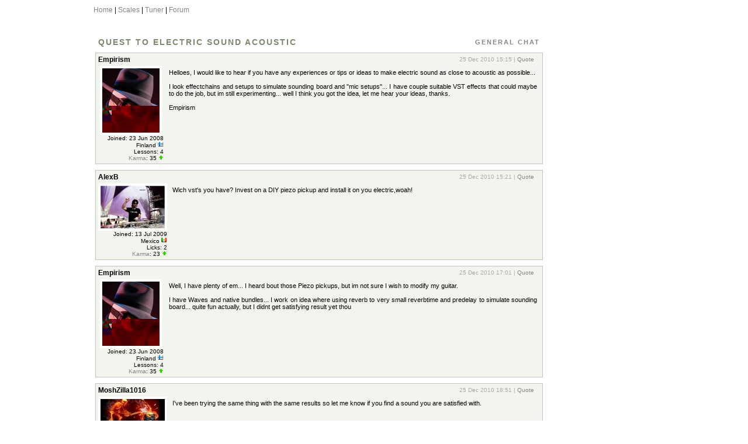

--- FILE ---
content_type: text/html; charset=iso-8859-1
request_url: http://forum.all-guitar-chords.com/topic.php?id=4597
body_size: 2342
content:
<!DOCTYPE html PUBLIC "-//W3C//DTD XHTML 1.0 Transitional//EN"
	"http://www.w3.org/TR/xhtml1/DTD/xhtml1-transitional.dtd">

<html xmlns="http://www.w3.org/1999/xhtml" xml:lang="en" lang="en">
<head>
	<title>Quest to Electric sound acoustic</title>
	<meta http-equiv="Content-Type" content="text/html; charset=iso-8859-1" />
	<meta name="keywords" content="guitar, chords" />
	<meta name="description" content="Chord finder, including split chords and chord variations. Also features standard and exotic guitar scales for lefthanded guitar." />
	
		<link href="css.forums8.css" type="text/css" rel="StyleSheet">
		<link href="css.lessons9.css" type="text/css" rel="StyleSheet">
		<script charset="utf-8" type="text/javascript" src="./js/texteditor1.js"></script>
		
	<link rel="shortcut icon" href="favicon.ico" />



</head>
<body>

<div id="forum_main">

	<div>
		<a href="https://www.all-guitar-chords.com">Home</a> |
		<a href="https://www.all-guitar-chords.com/scales">Scales</a> |
		<a href="https://www.all-guitar-chords.com/online-guitar-tuner">Tuner</a> |
		<a href="http://forum.all-guitar-chords.com/board.php">Forum</a>
	</div>

	<div class="clear"><!-- --></div>

	
	
	<br />
	<br />
	
	<table width="100%"><tr><td  valign="top" width="80%">

			<div class="post bgg4 sol1 mb1">

				<table width=100%>

					<tr>

						<td><h1 class="topic_h1 c06">Quest to Electric sound acoustic</h1></td>

						<td align="right"><span class="tiny"><a href="board.php?c=1" class="topic_h1 fs11">General Chat</a></span></td>

					</tr>

				</table>

			</div>

		

					<div class="post">

						<table width=100%>

							<tr>

								<td width=15% align="left"><b>Empirism</b></td>

								<td width=55%>&nbsp;</td>

								<td width=30% align="right"><div class="tiny c04 pr10">25 Dec 2010 15:15 | <a href="javascript: insert('txtTekst', '', '[quote=Empirism]Copy and Paste quote here![/quote]')">Quote</></div></td>

							</tr>

							<tr valign="top">

								<td><div class="photo"><a href="./guitarist.php?id=3106"><img src="/userimg/208_Empirism.jpg"></a></div><div id="smallfont">
									Joined: 23 Jun 2008<br />Finland <img src="./img/flags/finland.gif" /><br />Lessons: 4<br /><a href="karma.php?id=3106">Karma</a>: 35 <a href="karma.php?id=3106&act=add"><img src="./img/karma.gif" /></a><br />
					</div></td>

								<td colspan="2"><div class="fs11 p5">Helloes, I would like to hear if you have any experiences or tips or ideas to make electric sound as close to acoustic as possible...<br />
<br />
I look effectchains and setups to simulate sounding board and "mic setups"... I have couple suitable VST effects that could maybe to do the job, but im still experimenting... well I think you got the idea, let me hear your ideas, thanks.<br />
<br />
Empirism</div></td>

							</tr>

						</table>

					</div>

				

					<div class="post">

						<table width=100%>

							<tr>

								<td width=15% align="left"><b>AlexB</b></td>

								<td width=55%>&nbsp;</td>

								<td width=30% align="right"><div class="tiny c04 pr10">25 Dec 2010 15:21 | <a href="javascript: insert('txtTekst', '', '[quote=AlexB]Copy and Paste quote here![/quote]')">Quote</></div></td>

							</tr>

							<tr valign="top">

								<td><div class="photo"><a href="./guitarist.php?id=4958"><img src="/userimg/373_AlexB.jpg"></a></div><div id="smallfont">
									Joined: 13 Jul 2009<br />Mexico <img src="./img/flags/mexico.gif" /><br />Licks: 2<br /><a href="karma.php?id=4958">Karma</a>: 23 <a href="karma.php?id=4958&act=add"><img src="./img/karma.gif" /></a><br />
					</div></td>

								<td colspan="2"><div class="fs11 p5">Wich vst's you have? Invest on a DIY piezo pickup and install it on you electric,woah!</div></td>

							</tr>

						</table>

					</div>

				

					<div class="post">

						<table width=100%>

							<tr>

								<td width=15% align="left"><b>Empirism</b></td>

								<td width=55%>&nbsp;</td>

								<td width=30% align="right"><div class="tiny c04 pr10">25 Dec 2010 17:01 | <a href="javascript: insert('txtTekst', '', '[quote=Empirism]Copy and Paste quote here![/quote]')">Quote</></div></td>

							</tr>

							<tr valign="top">

								<td><div class="photo"><a href="./guitarist.php?id=3106"><img src="/userimg/208_Empirism.jpg"></a></div><div id="smallfont">
									Joined: 23 Jun 2008<br />Finland <img src="./img/flags/finland.gif" /><br />Lessons: 4<br /><a href="karma.php?id=3106">Karma</a>: 35 <a href="karma.php?id=3106&act=add"><img src="./img/karma.gif" /></a><br />
					</div></td>

								<td colspan="2"><div class="fs11 p5">Well, I have plenty of em... I heard bout those Piezo pickups, but im not sure I wish to modify my guitar.<br />
<br />
I have Waves and native bundles... I work on idea where using reverb to very small reverbtime and predelay to simulate sounding board... quite fun actually, but I didnt get satisfying result yet thou<br />
<br />
</div></td>

							</tr>

						</table>

					</div>

				

					<div class="post">

						<table width=100%>

							<tr>

								<td width=15% align="left"><b>MoshZilla1016</b></td>

								<td width=55%>&nbsp;</td>

								<td width=30% align="right"><div class="tiny c04 pr10">25 Dec 2010 18:51 | <a href="javascript: insert('txtTekst', '', '[quote=MoshZilla1016]Copy and Paste quote here![/quote]')">Quote</></div></td>

							</tr>

							<tr valign="top">

								<td><div class="photo"><a href="./guitarist.php?id=6353"><img src="/userimg/57_MoshZilla1016.jpg"></a></div><div id="smallfont">
									Joined: 10 Jul 2010<br />United States <img src="./img/flags/united_states.gif" /><br />Lessons: 4<br />Licks: 19<br /><a href="karma.php?id=6353">Karma</a>: 16 <a href="karma.php?id=6353&act=add"><img src="./img/karma.gif" /></a><br />
					</div></td>

								<td colspan="2"><div class="fs11 p5">I've been trying the same thing with the same results so let me know if you find a sound you are satisfied with.</div></td>

							</tr>

						</table>

					</div>

				

					<div class="post">

						<table width=100%>

							<tr>

								<td width=15% align="left"><b>JustJeff</b></td>

								<td width=55%>&nbsp;</td>

								<td width=30% align="right"><div class="tiny c04 pr10">25 Dec 2010 23:21 | <a href="javascript: insert('txtTekst', '', '[quote=JustJeff]Copy and Paste quote here![/quote]')">Quote</></div></td>

							</tr>

							<tr valign="top">

								<td><div class="photo"><a href="./guitarist.php?id=812"><img src="/userimg/17_JustJeff.jpg"></a></div><div id="smallfont">
									Joined: way back<br />United States <img src="./img/flags/united_states.gif" /><br />Lessons: 2<br /><a href="karma.php?id=812">Karma</a>: 21 <a href="karma.php?id=812&act=add"><img src="./img/karma.gif" /></a><br />
					</div></td>

								<td colspan="2"><div class="fs11 p5">Buy an acoustic. Plug it in. profit.</div></td>

							</tr>

						</table>

					</div>

				

					<div class="post">

						<table width=100%>

							<tr>

								<td width=15% align="left"><b>luthier</b></td>

								<td width=55%>&nbsp;</td>

								<td width=30% align="right"><div class="tiny c04 pr10">27 Dec 2010 08:14 | <a href="javascript: insert('txtTekst', '', '[quote=luthier]Copy and Paste quote here![/quote]')">Quote</></div></td>

							</tr>

							<tr valign="top">

								<td><div class="photo"><a href="./guitarist.php?id=3361"><img src="/userimg/84_luthier.jpg"></a></div><div id="smallfont">
									Joined: 23 Jul 2008<br />United States <img src="./img/flags/united_states.gif" /><br />Lessons: 1<br /><a href="karma.php?id=3361">Karma</a>: 10 <a href="karma.php?id=3361&act=add"><img src="./img/karma.gif" /></a><br />
					</div></td>

								<td colspan="2"><div class="fs11 p5">I would really suggest investing in the guitar rig program for your computer, not even the newest one. I have the second one which you could probly get for pretty cheap and it's great. I've even got a filter on there where you can put your guitar in a low tuning and it sounds just like a sitar!</div></td>

							</tr>

						</table>

					</div>

				</td><td valign="top" width="20%" align="center"><br /><br />
<script type="text/javascript"><!--
google_ad_client = "pub-4918958544724586";
/* 120x600, izveidots 11.20.5 */
google_ad_slot = "8169918035";
google_ad_width = 120;
google_ad_height = 600;
//-->
</script>
<script type="text/javascript"
src="http://pagead2.googlesyndication.com/pagead/show_ads.js">
</script></td></tr></table>
	
	<div id = "smallfont2">
		Copyright &copy; 2004-2017 All-Guitar-Chords.com. All rights reserved.
	</div>
</div>
</body></html>

--- FILE ---
content_type: text/html; charset=utf-8
request_url: https://www.google.com/recaptcha/api2/aframe
body_size: 266
content:
<!DOCTYPE HTML><html><head><meta http-equiv="content-type" content="text/html; charset=UTF-8"></head><body><script nonce="ssWur_mPInjyf1uRhjlYQA">/** Anti-fraud and anti-abuse applications only. See google.com/recaptcha */ try{var clients={'sodar':'https://pagead2.googlesyndication.com/pagead/sodar?'};window.addEventListener("message",function(a){try{if(a.source===window.parent){var b=JSON.parse(a.data);var c=clients[b['id']];if(c){var d=document.createElement('img');d.src=c+b['params']+'&rc='+(localStorage.getItem("rc::a")?sessionStorage.getItem("rc::b"):"");window.document.body.appendChild(d);sessionStorage.setItem("rc::e",parseInt(sessionStorage.getItem("rc::e")||0)+1);localStorage.setItem("rc::h",'1768906508600');}}}catch(b){}});window.parent.postMessage("_grecaptcha_ready", "*");}catch(b){}</script></body></html>